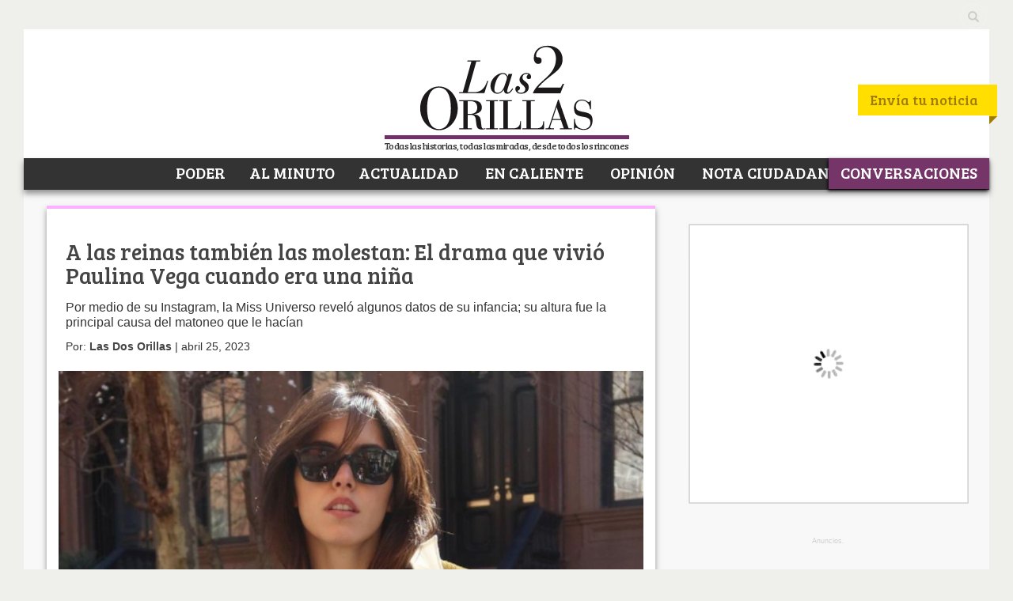

--- FILE ---
content_type: application/javascript
request_url: https://www.las2orillas.co/wp-content/themes/nuevo2orillas/assets/javascripts/jquery.easy-ticker.min.js
body_size: 1138
content:
/*
 * jQuery - Easy Ticker plugin - v1.0
 * http://www.aakashweb.com/
 * Copyright 2012, Aakash Chakravarthy
 * Released under the MIT License.
 */

(function($){
	$.fn.easyTicker = function(options) {

	var defaults = {
		direction: 'up',
   		easing: 'swing',
		speed: 'slow',
		interval: 5000,
		height: 'auto',
		visible: 0,
		mousePause: 1,
		controls:{
			up: '',
			down: '',
			toggle: ''
		}
	};

	// Initialize the variables
	var options = $.extend(defaults, options),
		timer = 0,
		tClass = 'et-run',
		winFocus = 0,
		vBody = $('body'),
		cUp = $(options.controls.up),
		cDown = $(options.controls.down),
		cToggle = $(options.controls.toggle);

	// The initializing function
	var init = function(obj, target){

		target.children().css('margin', 0).children().css('margin', 0);

		obj.css({
			position : 'relative',
			height : (options.height == 'auto') ? objHeight(obj, target) : options.height,
			overflow : 'hidden'
		});

		target.css({
			'position' : 'absolute',
			'margin' : 0
		}).children().css('margin', 0);

		if(options.visible != 0 && options.height == 'auto'){
			adjHeight(obj, target);
		}

		// Set the class to the "toggle" control and set the timer.
		cToggle.addClass(tClass);
		setTimer(obj, target);
	}

	// Core function to move the element up and down.
	var move = function(obj, target, type){

		if(!obj.is(':visible')) return;

		if(type == 'up'){
			var sel = ':first-child',
				eq = '-=',
				appType = 'appendTo';
		}else{
			var sel = ':last-child',
				eq = '+=',
				appType = 'prependTo';
		}

		var selChild = $(target).children(sel);
		var height = selChild.outerHeight();

		$(target).stop(true, true).animate({
			'top': eq + height + "px"
		}, options.speed, options.easing, function(){
			selChild.hide()[appType](target).fadeIn();
			$(target).css('top', 0);
			if(options.visible != 0 && options.height == 'auto'){
				adjHeight(obj, target);
			}
		});
	}

	// Activates the timer.
	var setTimer = function(obj, target){
		if(cToggle.length == 0 || cToggle.hasClass(tClass)){
			timer = setInterval(function(){
				if (vBody.attr('data-focus') != 1){ return; }
				move(obj, target, options.direction);
			}, options.interval);
		}
	}

	// Stops the timer
	var stopTimer = function(obj){
		clearInterval(timer);
	}

	// Adjust the wrapper height and show the visible elements only.
	var adjHeight = function(obj, target){
		var wrapHeight = 0;
		$(target).children(':lt(' + options.visible + ')').each(function(){
			wrapHeight += $(this).outerHeight();
		});

		obj.stop(true, true).animate({height: wrapHeight}, options.speed);
	}

	// Get the maximum height of the children.
	var objHeight = function(obj, target){
		var height = 0;

		var tempDisp = obj.css('display');
		obj.css('display', 'block');

		$(target).children().each(function(){
			height += $(this).outerHeight();
		});

		obj.css('display', tempDisp);
		return height;
	}

	// Hack to check window status
	function onBlur(){ vBody.attr('data-focus', 0); };
	function onFocus(){ vBody.attr('data-focus', 1); };

	if (/*@cc_on!@*/false) { // check for Internet Explorer
		document.onfocusin = onFocus;
		document.onfocusout = onBlur;
	}else{
		$(window).bind('focus mouseover', onFocus);
		$(window).bind('blur', onBlur);
	}

	return this.each(function(){
		var obj = $(this);
		var tar = obj.children(':first-child');

		// Initialize the content
		init(obj, tar);

		// Bind the mousePause action
		if(options.mousePause == 1){
			obj.mouseover(function(){
				stopTimer(obj);
			}).mouseleave(function(){
				setTimer(obj, tar);
			});
		}

		// Controls action
		cToggle.on('click', function(){
			if($(this).hasClass(tClass)){
				stopTimer(obj);
				$(this).removeClass(tClass);
			}else{
				$(this).addClass(tClass);
				setTimer(obj, tar);
			}
		});

		cUp.on('click', function(){
			move(obj, tar, 'up');
		});

		cDown.on('click', function(){
			move(obj, tar, 'down');
		});

	});
};
})(jQuery);


--- FILE ---
content_type: application/javascript; charset=utf-8
request_url: https://fundingchoicesmessages.google.com/f/AGSKWxXWpTaxzoNYAxKuetslRhH5uDSqUC7kjoy2lvWaLHwRcFtexhMEVLHEhIgKMfrq5CXGRVnMlOgxj_fxoA_2eyCXnuZEua7JzWFWUWG-6izF12EWlpEnkCPzaXjDxuA3o5F_imxhIai3eDib9GSUGbaS-Fd4qE3bwLoj6OJwgrCc1EwpQE0ObbGSBNV_/__ad_sidebar__ads_only&/google-ad?.swf?link=http/ad-blocker.js
body_size: -1287
content:
window['6d7b6d5e-7bf7-48d7-8eee-3cd81f849667'] = true;